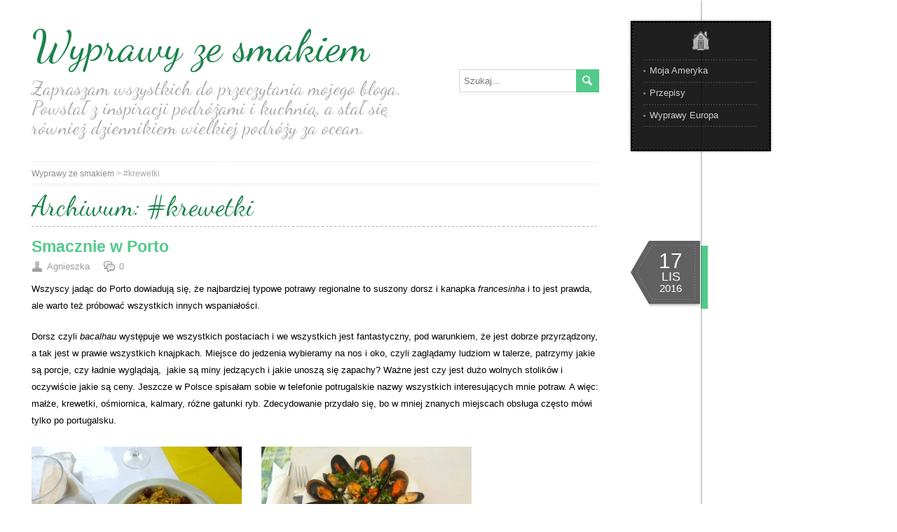

--- FILE ---
content_type: text/html; charset=UTF-8
request_url: https://wyprawyzesmakiem.pl/tag/krewetki/
body_size: 6090
content:
<!DOCTYPE html>
<!--[if IE 7]>
<html class="ie ie7" lang="pl-PL">
<![endif]-->
<!--[if IE 8]>
<html class="ie ie8" lang="pl-PL">
<![endif]-->
<!--[if !(IE 7) | !(IE 8)  ]><!-->
<html lang="pl-PL">
<!--<![endif]-->
<head>
  <meta charset="UTF-8" /> 
  <meta name="viewport" content="width=device-width" />  
  
	<link rel="pingback" href="https://wyprawyzesmakiem.pl/xmlrpc.php">  
<title>#krewetki &#8211; Wyprawy ze smakiem</title>

	  <style type='text/css'>		html body { background: none; }		#wrapper #header #fixed-navigation-wrapper #fixed-navigation { top: 30px; } .admin-bar #page #header #fixed-navigation-wrapper #fixed-navigation { top: 62px; } @media screen and (max-width: 1100px) { #wrapper #header #fixed-navigation-wrapper #fixed-navigation { top: 0 !important; } }</style><link rel='dns-prefetch' href='//fonts.googleapis.com' />
<link rel='dns-prefetch' href='//s.w.org' />
<link rel="alternate" type="application/rss+xml" title="Wyprawy ze smakiem &raquo; Kanał z wpisami" href="https://wyprawyzesmakiem.pl/feed/" />
<link rel="alternate" type="application/rss+xml" title="Wyprawy ze smakiem &raquo; Kanał z komentarzami" href="https://wyprawyzesmakiem.pl/comments/feed/" />
<link rel="alternate" type="application/rss+xml" title="Wyprawy ze smakiem &raquo; Kanał z wpisami otagowanymi jako #krewetki" href="https://wyprawyzesmakiem.pl/tag/krewetki/feed/" />
		<script type="text/javascript">
			window._wpemojiSettings = {"baseUrl":"https:\/\/s.w.org\/images\/core\/emoji\/13.0.1\/72x72\/","ext":".png","svgUrl":"https:\/\/s.w.org\/images\/core\/emoji\/13.0.1\/svg\/","svgExt":".svg","source":{"concatemoji":"https:\/\/wyprawyzesmakiem.pl\/wp-includes\/js\/wp-emoji-release.min.js?ver=5.6"}};
			!function(e,a,t){var r,n,o,i,p=a.createElement("canvas"),s=p.getContext&&p.getContext("2d");function c(e,t){var a=String.fromCharCode;s.clearRect(0,0,p.width,p.height),s.fillText(a.apply(this,e),0,0);var r=p.toDataURL();return s.clearRect(0,0,p.width,p.height),s.fillText(a.apply(this,t),0,0),r===p.toDataURL()}function l(e){if(!s||!s.fillText)return!1;switch(s.textBaseline="top",s.font="600 32px Arial",e){case"flag":return!c([127987,65039,8205,9895,65039],[127987,65039,8203,9895,65039])&&(!c([55356,56826,55356,56819],[55356,56826,8203,55356,56819])&&!c([55356,57332,56128,56423,56128,56418,56128,56421,56128,56430,56128,56423,56128,56447],[55356,57332,8203,56128,56423,8203,56128,56418,8203,56128,56421,8203,56128,56430,8203,56128,56423,8203,56128,56447]));case"emoji":return!c([55357,56424,8205,55356,57212],[55357,56424,8203,55356,57212])}return!1}function d(e){var t=a.createElement("script");t.src=e,t.defer=t.type="text/javascript",a.getElementsByTagName("head")[0].appendChild(t)}for(i=Array("flag","emoji"),t.supports={everything:!0,everythingExceptFlag:!0},o=0;o<i.length;o++)t.supports[i[o]]=l(i[o]),t.supports.everything=t.supports.everything&&t.supports[i[o]],"flag"!==i[o]&&(t.supports.everythingExceptFlag=t.supports.everythingExceptFlag&&t.supports[i[o]]);t.supports.everythingExceptFlag=t.supports.everythingExceptFlag&&!t.supports.flag,t.DOMReady=!1,t.readyCallback=function(){t.DOMReady=!0},t.supports.everything||(n=function(){t.readyCallback()},a.addEventListener?(a.addEventListener("DOMContentLoaded",n,!1),e.addEventListener("load",n,!1)):(e.attachEvent("onload",n),a.attachEvent("onreadystatechange",function(){"complete"===a.readyState&&t.readyCallback()})),(r=t.source||{}).concatemoji?d(r.concatemoji):r.wpemoji&&r.twemoji&&(d(r.twemoji),d(r.wpemoji)))}(window,document,window._wpemojiSettings);
		</script>
		<style type="text/css">
img.wp-smiley,
img.emoji {
	display: inline !important;
	border: none !important;
	box-shadow: none !important;
	height: 1em !important;
	width: 1em !important;
	margin: 0 .07em !important;
	vertical-align: -0.1em !important;
	background: none !important;
	padding: 0 !important;
}
</style>
	<link rel='stylesheet' id='smuzsf-facebook-css'  href='https://wyprawyzesmakiem.pl/wp-content/plugins/add-instagram/public/css/font-awesome.min.css?ver=5.6' type='text/css' media='all' />
<link rel='stylesheet' id='wp-block-library-css'  href='https://wyprawyzesmakiem.pl/wp-includes/css/dist/block-library/style.min.css?ver=5.6' type='text/css' media='all' />
<link rel='stylesheet' id='wp-lightbox-2.min.css-css'  href='https://wyprawyzesmakiem.pl/wp-content/plugins/wp-lightbox-2/styles/lightbox.min.pl_PL.css?ver=1.3.4' type='text/css' media='all' />
<link rel='stylesheet' id='leatherdiary-style-css'  href='https://wyprawyzesmakiem.pl/wp-content/themes/leatherdiary/style.css?ver=5.6' type='text/css' media='all' />
<link rel='stylesheet' id='leatherdiary-google-font-default-css'  href='//fonts.googleapis.com/css?family=Dancing+Script&#038;ver=5.6' type='text/css' media='all' />
<link rel='stylesheet' id='wpgmp-frontend_css-css'  href='https://wyprawyzesmakiem.pl/wp-content/plugins/wp-google-map-plugin/assets/css/frontend.css?ver=5.6' type='text/css' media='all' />
<link rel='stylesheet' id='wp-social-sharing-css'  href='https://wyprawyzesmakiem.pl/wp-content/plugins/wp-social-sharing/static/socialshare.css?ver=1.6' type='text/css' media='all' />
<link rel='stylesheet' id='__EPYT__style-css'  href='https://wyprawyzesmakiem.pl/wp-content/plugins/youtube-embed-plus/styles/ytprefs.min.css?ver=13.4.1.2' type='text/css' media='all' />
<style id='__EPYT__style-inline-css' type='text/css'>

                .epyt-gallery-thumb {
                        width: 33.333%;
                }
                
</style>
<script type='text/javascript' src='https://wyprawyzesmakiem.pl/wp-includes/js/jquery/jquery.min.js?ver=3.5.1' id='jquery-core-js'></script>
<script type='text/javascript' src='https://wyprawyzesmakiem.pl/wp-includes/js/jquery/jquery-migrate.min.js?ver=3.3.2' id='jquery-migrate-js'></script>
<script type='text/javascript' src='https://wyprawyzesmakiem.pl/wp-content/plugins/add-instagram/public/scripts/socialFeed.js?ver=5.6' id='smuzsf-facebook-js'></script>
<!--[if lt IE 9]>
<script type='text/javascript' src='https://wyprawyzesmakiem.pl/wp-content/themes/leatherdiary/js/html5.js?ver=3.6' id='leatherdiary-html5-ie-js'></script>
<![endif]-->
<script type='text/javascript' id='__ytprefs__-js-extra'>
/* <![CDATA[ */
var _EPYT_ = {"ajaxurl":"https:\/\/wyprawyzesmakiem.pl\/wp-admin\/admin-ajax.php","security":"5744ca1c59","gallery_scrolloffset":"20","eppathtoscripts":"https:\/\/wyprawyzesmakiem.pl\/wp-content\/plugins\/youtube-embed-plus\/scripts\/","eppath":"https:\/\/wyprawyzesmakiem.pl\/wp-content\/plugins\/youtube-embed-plus\/","epresponsiveselector":"[\"iframe.__youtube_prefs__\",\"iframe[src*='youtube.com']\",\"iframe[src*='youtube-nocookie.com']\",\"iframe[data-ep-src*='youtube.com']\",\"iframe[data-ep-src*='youtube-nocookie.com']\",\"iframe[data-ep-gallerysrc*='youtube.com']\"]","epdovol":"1","version":"13.4.1.2","evselector":"iframe.__youtube_prefs__[src], iframe[src*=\"youtube.com\/embed\/\"], iframe[src*=\"youtube-nocookie.com\/embed\/\"]","ajax_compat":"","ytapi_load":"light","pause_others":"","stopMobileBuffer":"1","vi_active":"","vi_js_posttypes":[]};
/* ]]> */
</script>
<script type='text/javascript' src='https://wyprawyzesmakiem.pl/wp-content/plugins/youtube-embed-plus/scripts/ytprefs.min.js?ver=13.4.1.2' id='__ytprefs__-js'></script>
<link rel="https://api.w.org/" href="https://wyprawyzesmakiem.pl/wp-json/" /><link rel="alternate" type="application/json" href="https://wyprawyzesmakiem.pl/wp-json/wp/v2/tags/29" /><link rel="EditURI" type="application/rsd+xml" title="RSD" href="https://wyprawyzesmakiem.pl/xmlrpc.php?rsd" />
<link rel="wlwmanifest" type="application/wlwmanifest+xml" href="https://wyprawyzesmakiem.pl/wp-includes/wlwmanifest.xml" /> 
<meta name="generator" content="WordPress 5.6" />
<!--[if IE]>
<style type="text/css" media="screen">
#main-wrapper, #fixed-navigation-wrapper #fixed-navigation, #fixed-navigation .scroll-top {
        behavior: url("https://wyprawyzesmakiem.pl/wp-content/themes/leatherdiary/css/pie/PIE.php");
        zoom: 1;
}
</style>
<![endif]-->
<style type="text/css">.recentcomments a{display:inline !important;padding:0 !important;margin:0 !important;}</style><style type="text/css" id="custom-background-css">
body.custom-background { background-color: #ffffff; }
</style>
	<link rel="icon" href="https://wyprawyzesmakiem.pl/wp-content/uploads/2016/12/cropped-20161124_115523-32x32.jpg" sizes="32x32" />
<link rel="icon" href="https://wyprawyzesmakiem.pl/wp-content/uploads/2016/12/cropped-20161124_115523-192x192.jpg" sizes="192x192" />
<link rel="apple-touch-icon" href="https://wyprawyzesmakiem.pl/wp-content/uploads/2016/12/cropped-20161124_115523-180x180.jpg" />
<meta name="msapplication-TileImage" content="https://wyprawyzesmakiem.pl/wp-content/uploads/2016/12/cropped-20161124_115523-270x270.jpg" />
   
</head>
 
<body data-rsssl=1 class="archive tag tag-krewetki tag-29 custom-background" id="wrapper">
<div id="page">
<div id="main-wrapper">
  <header id="header">
    
    <div class="header-content">
      <p class="site-title"><a href="https://wyprawyzesmakiem.pl/">Wyprawy ze smakiem</a></p>
      <p class="site-description">Zapraszam wszystkich do przeczytania mojego bloga. Powstał z inspiracji podróżami i kuchnią, a stał się również dziennikiem wielkiej podróży za ocean.</p>

 
<form id="searchform" method="get" action="https://wyprawyzesmakiem.pl/">
  <div class="searchform-wrapper"><input type="text" value="" name="s" id="s" placeholder="Szukaj..." />
  <input type="image" src="https://wyprawyzesmakiem.pl/wp-content/themes/leatherdiary/images/empty.gif" class="send" name="searchsubmit" alt="send" /></div>
</form>    </div> <!-- end of header-content -->
    

 
   
    <div id="fixed-navigation-wrapper">
    <nav id="fixed-navigation">
      <div class="fixed-navigation-background"></div>
      <a class="fix-nav-home" href="https://wyprawyzesmakiem.pl/"></a>
      <div class="fix-nav-wrapper">
<div id="fix-nav" class="menu"><ul>
<li class="page_item page-item-8"><a href="https://wyprawyzesmakiem.pl/moja-ameryka/">Moja Ameryka</a></li>
<li class="page_item page-item-10"><a href="https://wyprawyzesmakiem.pl/przepisy/">Przepisy</a></li>
<li class="page_item page-item-2"><a href="https://wyprawyzesmakiem.pl/wyprawy-europa/">Wyprawy Europa</a></li>
</ul></div>
      </div>

      <div class="scroll-top"></div>
    </nav>
    </div>
  </header>  
  <div id="main-content">
    <div class="breadcrumb-navigation-wrapper">		<p class="breadcrumb-navigation"><!-- Breadcrumb NavXT 6.6.0 -->
<span property="itemListElement" typeof="ListItem"><a property="item" typeof="WebPage" title="Przejdź do Wyprawy ze smakiem." href="https://wyprawyzesmakiem.pl" class="home" ><span property="name">Wyprawy ze smakiem</span></a><meta property="position" content="1"></span> &gt; <span property="itemListElement" typeof="ListItem"><span property="name" class="archive taxonomy post_tag current-item">#krewetki</span><meta property="url" content="https://wyprawyzesmakiem.pl/tag/krewetki/"><meta property="position" content="2"></span></p></div>
    <div id="content"> 
     
      <h1 class="entry-headline">Archiwum: <span>#krewetki</span></h1>
      
      <article class="post-entry post-71 post type-post status-publish format-standard hentry category-wyprawy-europa tag-krewetki tag-pornfood tag-smaczneporto tag-wyprawy-ze-smakiem tag-porto tag-portugalia tag-wakacje tag-wyprawy">
        <h2 class="post-entry-headline"><a href="https://wyprawyzesmakiem.pl/wyprawy-europa/smacznie-w-porto/">Smacznie w Porto</a></h2>
        <p class="post-info"><span class="post-info-author"><a href="https://wyprawyzesmakiem.pl/author/akrais/" title="Wpisy, których autorem jest Agnieszka" rel="author">Agnieszka</a></span><span class="post-info-comments"><a href="https://wyprawyzesmakiem.pl/wyprawy-europa/smacznie-w-porto/#respond">0</a></span></p>
        <div class="post-content">
          <div class="post-entry-content"><p>Wszyscy jadąc do Porto dowiadują się, że najbardziej typowe potrawy regionalne to suszony dorsz i kanapka <em>francesinha</em> i to jest prawda, ale warto też próbować wszystkich innych wspaniałości.</p>
<p>Dorsz czyli <em>bacalhau</em> występuje we wszystkich postaciach i we wszystkich jest fantastyczny, pod warunkiem, że jest dobrze przyrządzony, a tak jest w prawie wszystkich knajpkach. Miejsce do jedzenia wybieramy na nos i oko, czyli zaglądamy ludziom w talerze, patrzymy jakie są porcje, czy ładnie wyglądają,  jakie są miny jedzących i jakie unoszą się zapachy? Ważne jest czy jest dużo wolnych stolików i oczywiście jakie są ceny. Jeszcze w Polsce spisałam sobie w telefonie potrugalskie nazwy wszystkich interesujących mnie potraw. A więc: małże, krewetki, ośmiornica, kalmary, różne gatunki ryb. Zdecydowanie przydało się, bo w mniej znanych miejscach obsługa często mówi tylko po portugalsku.</p>
<p><a href="https://wyprawyzesmakiem.pl/wp-content/uploads/2016/11/bacalau-a-bras.jpg" rel="lightbox[71]"><img loading="lazy" class="alignnone size-medium wp-image-72" src="https://wyprawyzesmakiem.pl/wp-content/uploads/2016/11/bacalau-a-bras-300x169.jpg" alt="bacalau-a-bras" width="300" height="169" srcset="https://wyprawyzesmakiem.pl/wp-content/uploads/2016/11/bacalau-a-bras-300x169.jpg 300w, https://wyprawyzesmakiem.pl/wp-content/uploads/2016/11/bacalau-a-bras-768x432.jpg 768w, https://wyprawyzesmakiem.pl/wp-content/uploads/2016/11/bacalau-a-bras-1024x576.jpg 1024w, https://wyprawyzesmakiem.pl/wp-content/uploads/2016/11/bacalau-a-bras-810x456.jpg 810w" sizes="(max-width: 300px) 100vw, 300px" /></a>  <a href="https://wyprawyzesmakiem.pl/wp-content/uploads/2016/11/małże.png" rel="lightbox[71]"><img loading="lazy" class="alignnone size-medium wp-image-75" src="https://wyprawyzesmakiem.pl/wp-content/uploads/2016/11/małże-300x169.png" alt="malze" width="300" height="169" srcset="https://wyprawyzesmakiem.pl/wp-content/uploads/2016/11/małże-300x169.png 300w, https://wyprawyzesmakiem.pl/wp-content/uploads/2016/11/małże-768x432.png 768w, https://wyprawyzesmakiem.pl/wp-content/uploads/2016/11/małże-1024x576.png 1024w, https://wyprawyzesmakiem.pl/wp-content/uploads/2016/11/małże-810x456.png 810w, https://wyprawyzesmakiem.pl/wp-content/uploads/2016/11/małże.png 2048w" sizes="(max-width: 300px) 100vw, 300px" /></a> <a href="https://wyprawyzesmakiem.pl/wp-content/uploads/2016/11/Porto-233.jpg" rel="lightbox[71]"><img loading="lazy" class="alignnone size-medium wp-image-76" src="https://wyprawyzesmakiem.pl/wp-content/uploads/2016/11/Porto-233-300x225.jpg" alt="porto-233" width="300" height="225" srcset="https://wyprawyzesmakiem.pl/wp-content/uploads/2016/11/Porto-233-300x225.jpg 300w, https://wyprawyzesmakiem.pl/wp-content/uploads/2016/11/Porto-233-768x576.jpg 768w, https://wyprawyzesmakiem.pl/wp-content/uploads/2016/11/Porto-233-1024x768.jpg 1024w, https://wyprawyzesmakiem.pl/wp-content/uploads/2016/11/Porto-233-810x608.jpg 810w" sizes="(max-width: 300px) 100vw, 300px" /></a> <a href="https://wyprawyzesmakiem.pl/wp-content/uploads/2016/11/Porto-390.jpg" rel="lightbox[71]"><img loading="lazy" class="alignnone size-medium wp-image-77" src="https://wyprawyzesmakiem.pl/wp-content/uploads/2016/11/Porto-390-300x225.jpg" alt="porto-390" width="300" height="225" srcset="https://wyprawyzesmakiem.pl/wp-content/uploads/2016/11/Porto-390-300x225.jpg 300w, https://wyprawyzesmakiem.pl/wp-content/uploads/2016/11/Porto-390-768x576.jpg 768w, https://wyprawyzesmakiem.pl/wp-content/uploads/2016/11/Porto-390-1024x768.jpg 1024w, https://wyprawyzesmakiem.pl/wp-content/uploads/2016/11/Porto-390-810x608.jpg 810w" sizes="(max-width: 300px) 100vw, 300px" /></a></p>
<p><em>Bacalhau a bras</em> to było nasze odkrycie jeszcze na wyjeździe w Lisbonie, za każdym razem jest trochę inny, odkrywa smaki, których nie znamy. Kolejna odsłona, tym razem związana z Porto nierozerwalnie to <em>bacalhau a douro</em> z dodatkiem krewetek i kawałkiem smażonego dorsza. Jest to danie, którym może najeść się każdy głodomór.</p>
<p>W małej knajpce na Vila Nova de Gaia odkrywamy proste danie z krewetek, które powala nas na kolana i wracamy tam przez dwa wieczory, jedząc krewetki nawet na deser. Nasze serce podbiła tam również bardzo przyjemna i szczera obsługa. Kelner mówi nam po cichu, po próbie zamówienia kalmarów, że kalmary nie, bo mrożone, ale krewetki super świeże.</p>
<p><a href="https://wyprawyzesmakiem.pl/wp-content/uploads/2016/11/Porto-751.jpg" rel="lightbox[71]"><img loading="lazy" class="alignnone size-medium wp-image-78" src="https://wyprawyzesmakiem.pl/wp-content/uploads/2016/11/Porto-751-300x169.jpg" alt="porto-751" width="300" height="169" srcset="https://wyprawyzesmakiem.pl/wp-content/uploads/2016/11/Porto-751-300x169.jpg 300w, https://wyprawyzesmakiem.pl/wp-content/uploads/2016/11/Porto-751-768x432.jpg 768w, https://wyprawyzesmakiem.pl/wp-content/uploads/2016/11/Porto-751-1024x576.jpg 1024w, https://wyprawyzesmakiem.pl/wp-content/uploads/2016/11/Porto-751-810x456.jpg 810w, https://wyprawyzesmakiem.pl/wp-content/uploads/2016/11/Porto-751.jpg 2048w" sizes="(max-width: 300px) 100vw, 300px" /></a> <a href="https://wyprawyzesmakiem.pl/wp-content/uploads/2016/11/dorada-e1479422527873.jpg" rel="lightbox[71]"><img loading="lazy" class="alignnone wp-image-73 size-medium" src="https://wyprawyzesmakiem.pl/wp-content/uploads/2016/11/dorada-e1479422527873-300x169.jpg" width="300" height="169" srcset="https://wyprawyzesmakiem.pl/wp-content/uploads/2016/11/dorada-e1479422527873-300x169.jpg 300w, https://wyprawyzesmakiem.pl/wp-content/uploads/2016/11/dorada-e1479422527873-768x432.jpg 768w, https://wyprawyzesmakiem.pl/wp-content/uploads/2016/11/dorada-e1479422527873-1024x576.jpg 1024w, https://wyprawyzesmakiem.pl/wp-content/uploads/2016/11/dorada-e1479422527873-810x456.jpg 810w" sizes="(max-width: 300px) 100vw, 300px" /></a></p>
<p>Najlepszą doradę znalazłyśmy na Rynku Bolhao. Przyniesiona świeżutka ,ze stoiska obok, prosta, grillowana z solą morską. Na deser, kilka kroków dalej kupiłyśmy: figi, marakuje, papaję. Żyć nie umierać. Potem w maleńkiej knajpce pyszne <em>cafe pingalo</em> i <em>pastel de nata</em>. Hmmm….</p>
</div>
        </div>
        <div class="post-meta"> 
            <p class="post-info post-category"><span class="post-info-category"><a href="https://wyprawyzesmakiem.pl/category/wyprawy-europa/" rel="category tag">Wyprawy Europa</a></span></p>
            <p class="post-info post-tags"><span class="post-info-tags"><a href="https://wyprawyzesmakiem.pl/tag/krewetki/" rel="tag">#krewetki</a>, <a href="https://wyprawyzesmakiem.pl/tag/pornfood/" rel="tag">#pornfood</a>, <a href="https://wyprawyzesmakiem.pl/tag/smaczneporto/" rel="tag">#smaczneporto</a>, <a href="https://wyprawyzesmakiem.pl/tag/wyprawy-ze-smakiem/" rel="tag">#wyprawy ze smakiem</a>, <a href="https://wyprawyzesmakiem.pl/tag/porto/" rel="tag">Porto</a>, <a href="https://wyprawyzesmakiem.pl/tag/portugalia/" rel="tag">Portugalia</a>, <a href="https://wyprawyzesmakiem.pl/tag/wakacje/" rel="tag">wakacje</a>, <a href="https://wyprawyzesmakiem.pl/tag/wyprawy/" rel="tag">wyprawy</a></span></p>
        </div>
        <div class="date-arrow">
          <p class="date-day"><a href="https://wyprawyzesmakiem.pl/wyprawy-europa/smacznie-w-porto/">17</a></p>
          <p class="date-month"><a href="https://wyprawyzesmakiem.pl/wyprawy-europa/smacznie-w-porto/">Lis</a></p>
          <p class="date-year"><a href="https://wyprawyzesmakiem.pl/wyprawy-europa/smacznie-w-porto/">2016</a></p>
          <div class="bookmark"></div>
          <div class="shadow"></div>
        </div>
      </article> 
    </div> <!-- end of content -->
  </div> <!-- end of main-content -->
<footer id="footer">
     
</footer>
</div>
</div> <!-- end of page -->
<script type='text/javascript' id='wp-jquery-lightbox-js-extra'>
/* <![CDATA[ */
var JQLBSettings = {"fitToScreen":"1","resizeSpeed":"400","displayDownloadLink":"0","navbarOnTop":"0","loopImages":"","resizeCenter":"","marginSize":"0","linkTarget":"","help":"","prevLinkTitle":"previous image","nextLinkTitle":"next image","prevLinkText":"\u00ab Previous","nextLinkText":"Next \u00bb","closeTitle":"close image gallery","image":"Image ","of":" of ","download":"Download","jqlb_overlay_opacity":"80","jqlb_overlay_color":"#000000","jqlb_overlay_close":"1","jqlb_border_width":"10","jqlb_border_color":"#ffffff","jqlb_border_radius":"0","jqlb_image_info_background_transparency":"100","jqlb_image_info_bg_color":"#ffffff","jqlb_image_info_text_color":"#000000","jqlb_image_info_text_fontsize":"10","jqlb_show_text_for_image":"1","jqlb_next_image_title":"next image","jqlb_previous_image_title":"previous image","jqlb_next_button_image":"https:\/\/wyprawyzesmakiem.pl\/wp-content\/plugins\/wp-lightbox-2\/styles\/images\/pl_PL\/next.gif","jqlb_previous_button_image":"https:\/\/wyprawyzesmakiem.pl\/wp-content\/plugins\/wp-lightbox-2\/styles\/images\/pl_PL\/prev.gif","jqlb_maximum_width":"","jqlb_maximum_height":"","jqlb_show_close_button":"1","jqlb_close_image_title":"close image gallery","jqlb_close_image_max_heght":"22","jqlb_image_for_close_lightbox":"https:\/\/wyprawyzesmakiem.pl\/wp-content\/plugins\/wp-lightbox-2\/styles\/images\/pl_PL\/closelabel.gif","jqlb_keyboard_navigation":"1","jqlb_popup_size_fix":"0"};
/* ]]> */
</script>
<script type='text/javascript' src='https://wyprawyzesmakiem.pl/wp-content/plugins/wp-lightbox-2/js/dist/wp-lightbox-2.min.js?ver=1.3.4.1' id='wp-jquery-lightbox-js'></script>
<script type='text/javascript' src='https://wyprawyzesmakiem.pl/wp-content/themes/leatherdiary/js/placeholders.min.js?ver=3.0.2' id='leatherdiary-placeholders-js'></script>
<script type='text/javascript' src='https://wyprawyzesmakiem.pl/wp-content/themes/leatherdiary/js/scroll-to-top.js?ver=1.0' id='leatherdiary-scroll-to-top-js'></script>
<script type='text/javascript' src='https://wyprawyzesmakiem.pl/wp-content/themes/leatherdiary/js/scrolltop.js?ver=1.0' id='leatherdiary-scrolltop-js'></script>
<script type='text/javascript' src='https://wyprawyzesmakiem.pl/wp-content/themes/leatherdiary/js/selectnav.js?ver=0.1' id='leatherdiary-selectnav-js'></script>
<script type='text/javascript' src='https://wyprawyzesmakiem.pl/wp-content/themes/leatherdiary/js/responzive.js?ver=1.0' id='leatherdiary-responzive-js'></script>
<script type='text/javascript' src='https://maps.google.com/maps/api/js?key=AIzaSyBelHRmzT1mCg-AVoQf9v4ZOY_4HyYbv84&#038;libraries=geometry%2Cplaces%2Cweather%2Cpanoramio%2Cdrawing&#038;language=pl&#038;ver=5.6' id='wpgmp-google-api-js'></script>
<script type='text/javascript' id='wpgmp-google-map-main-js-extra'>
/* <![CDATA[ */
var wpgmp_local = {"all_location":"All","show_locations":"Show Locations","sort_by":"Sort by","wpgmp_not_working":"Not working...","place_icon_url":"https:\/\/wyprawyzesmakiem.pl\/wp-content\/plugins\/wp-google-map-plugin\/assets\/images\/icons\/"};
/* ]]> */
</script>
<script type='text/javascript' src='https://wyprawyzesmakiem.pl/wp-content/plugins/wp-google-map-plugin/assets/js/maps.js?ver=2.3.4' id='wpgmp-google-map-main-js'></script>
<script type='text/javascript' src='https://wyprawyzesmakiem.pl/wp-content/plugins/wp-social-sharing/static/socialshare.js?ver=1.6' id='wp-social-sharing-js'></script>
<script type='text/javascript' src='https://wyprawyzesmakiem.pl/wp-content/plugins/youtube-embed-plus/scripts/fitvids.min.js?ver=13.4.1.2' id='__ytprefsfitvids__-js'></script>
<script type='text/javascript' src='https://wyprawyzesmakiem.pl/wp-includes/js/wp-embed.min.js?ver=5.6' id='wp-embed-js'></script>
      
</body>
</html>

--- FILE ---
content_type: text/css
request_url: https://wyprawyzesmakiem.pl/wp-content/themes/leatherdiary/style.css?ver=5.6
body_size: 6990
content:
/*
Theme Name: LeatherDiary
Theme URI: http://leatherdiary.tomastoman.cz/
Author: Tomas Toman
Author URI: http://www.tomastoman.cz/
Description: LeatherDiary is an easily customizable WordPress multipurpose theme. It is a fully responsive theme that allows for easy viewing on any device. LeatherDiary theme offers 7 pre-defined color schemes, 220 Google fonts, Theme Options Panel for easy adaptation to your needs, custom homepage widget for displaying the latest posts from the selected category, 2 menu areas, social networking icons, custom landing page template, theme documentation and much more. Supports popular plugins WooCommerce and Breadcrumb NavXT. Available in Czech, Danish, Dutch, English, French, German, Greek, Italian, Polish, Russian, Slovak and Spanish.
Version: 1.3.6
License: GNU General Public License v2 or later
License URI: http://www.gnu.org/licenses/gpl-2.0.html
Tags: light, black, brown, blue, white, gray, green, pink, orange, silver, tan, one-column, two-columns, right-sidebar, responsive-layout, custom-background, custom-header, custom-colors, custom-menu, featured-images, full-width-template, sticky-post, theme-options, translation-ready, editor-style, rtl-language-support
Text Domain: leatherdiary
*/

html, body, div, span, applet, object, iframe, h1, h2, h3, h4, h5, h6, p, blockquote, pre, a, abbr, acronym, address, big, cite, code, del, dfn, em, img, ins, kbd, q, s, samp, small, strike, strong, sub, sup, tt, var, b, u, i, center, dl, dt, dd, ol, ul, li, fieldset, form, label, legend, table, caption, tbody, tfoot, thead, tr, th, td, article, aside, canvas, details, embed, figure, figcaption, footer, header, hgroup, menu, nav, output, ruby, section, summary, time, mark, audio, video {
	border: none;
  margin: 0;
	padding: 0;
	vertical-align: baseline;
}
h1, h2, h3, h4, h5, h6 {
  -ms-word-wrap: break-word;
  word-wrap:     break-word;
  line-height: 120%;
  margin: 30px 0 7px;                   
}
h1 {
  font-size: 28px;  
}
h2 {
  color: #222222;
  font-size: 24px;  
}
h3 {
  color: #333333;
  font-size: 20px;  
}
h4 {
  color: #444444;
  font-size: 16px;  
}
h5 {
  color: #555555;
  font-size: 14px;  
}
h6 {
  color: #666666;
  font-size: 13px;  
}
p, ul, ol, li, dl, address {
  -ms-word-wrap: break-word;
  word-wrap: break-word;
  font-size: 13px;
  text-align: left;
}
ul {
  list-style-type: square;
  margin-left: 16px;   
}
ol {
	list-style-type: decimal;
  margin-left: 20px;
}
ol ol {
	list-style: upper-alpha;
}
ol ol ol {
	list-style: lower-roman;
}
ol ol ol ol {
	list-style: lower-alpha;
}
dl {
  margin-bottom: 20px;   
}
dt {
	font-weight: bold;
}
dd {
	margin-bottom: 5px;
}
strong {
	font-weight: bold;
}
cite, em, i {
	font-style: italic;
}
blockquote cite {
  font-style: normal;
	text-transform: uppercase;
}
a {
  color: #1b834b;
  text-decoration: underline;           
}
a:hover {
  text-decoration: none;           
}
a img {
  border: none;      
}
img {
  height: auto; 
  max-width: 100%;   
}
table {
  font-size: 13px;
  width: 100%;      
}
table, td, th {
  border: 1px dashed #d4d4d4;
  border-collapse: collapse;
  text-align: left;
}
td, th {
  padding: 5px 8px;       
}
th {
  background: #555555;
  color: white;
  font-weight: bold;   
}
blockquote, q { 
  border-left: 1px dashed #d4d4d4;
  color: #333333;
  font-style: italic;
  margin: 0 0 20px;
  padding-left: 20px;
}
address {
  font-style: italic;        
}
pre {
  margin-bottom: 20px;
  overflow: auto;    
}
sup {
  vertical-align: super;    
}
sub {
  vertical-align: sub;    
}
iframe,
embed {
  clear: both;
  width: 100%;   
}
hr {
  background: #d4d4d4;
  border: none;
  height: 1px; 
  margin: 15px 0;  
}


/* WordPress Core
-------------------------------------------------------------- */

.alignnone {
  margin: 5px 20px 20px 0;
}
.aligncenter,
div.aligncenter {
  clear: both;
  display: block;
  margin: 5px auto 5px auto;
}
.alignright {
  float:right;
  margin: 5px 0 20px 20px;
}
.alignleft {
  float: left;
  margin: 5px 20px 20px 0;
}
.aligncenter {
  display: block;
  margin: 5px auto 5px auto;
}
a img.alignright {
  float: right;
  margin: 5px 0 20px 20px;
}
a img.alignnone {
  margin: 5px 20px 20px 0;
}
a img.alignleft {
  float: left;
  margin: 5px 20px 20px 0;
}
a img.aligncenter {
  display: block;
  margin-left: auto;
  margin-right: auto
}
.wp-caption,
.gallery-caption {
  border: 1px dashed #f0f0f0;
  max-width: 96%;
  padding: 5px 3px 10px;
  text-align: center;
}
.wp-caption.alignnone {
  margin: 5px 20px 20px 0;
}
.wp-caption.alignleft {
  margin: 5px 20px 20px 0;
}
.wp-caption.alignright {
  margin: 5px 0 20px 20px;
}
.wp-caption img {
  border: 0 none;
  height: auto;
  margin: 0;
  max-width: 98.5%;
  padding: 0;
  width: auto;
}
#wrapper .wp-caption p.wp-caption-text {
  font-size: 11px;
  line-height: 17px;
  margin: 0;
  padding: 0 4px 5px;
}


/* basic structure
-------------------------------------------------------------- */

body {
  background: left top repeat url(images/pattern-1.png);
  background-attachment: fixed;
  color: black;
  font-family: Arial, Helvetica, sans-serif;  
  line-height: 150%; 
}
#page {
  height: auto;
  margin: 0;
  max-width: 1000px; 
  position: relative;
  width: 100%;        
}
#main-wrapper {
  background: white;
  -webkit-box-shadow: 0 0 3px #555555;
  -moz-box-shadow:    0 0 3px #555555;
  box-shadow:         0 0 3px #555555;
  float: left;
  height: auto;
  position: relative;
  width: 100%;        
}
#main-content {  
  float: left;
  height: auto;
  max-width: 810px;
  padding: 0 145px 0 45px;
  position: relative;
  width: 100%;
}
#header {  
  float: left;
  height: auto; 
  position: relative;
  width: 100%;
}
#footer {
  background: #52ca8a left top repeat-x url(images/footer-notices.png);
  border-top: 2px solid #e3e3e3;
  clear: both;
  float: left;
  height: auto;
  margin-top: 15px;  
  position: relative;
  width: 100%;    
}
#content {
  float: left;
  width: 100%;         
}
.single-post #content,
.page #content {
  margin-right: 35px;
  width: 545px;        
}
.page-template-template-full-width-php #page #content,
.page-template-template-landing-page-php #page #content,
.page-template-template-full-width-without-title-php #page #content {
  width: 100% !important;                                                      
}
.page-template-template-landing-page-php #main-content,
.page-template-template-landing-page-php .header-content {
  padding-right: 45px !important;
}
.page-template-template-landing-page-php #page {
  max-width: 900px !important;
}
#sidebar {
  float: right;
  margin-top: 25px;
  width: 230px;        
}


/* header
-------------------------------------------------------------- */

.header-content {    
  clear: both; 
  padding: 35px 145px 35px 45px;
  position: relative;              
}
.site-title,
.site-description { 
  font-family: "Dancing Script", Arial, sans-serif;
  font-size: 62px;  
  line-height: 100%;
  max-width: 590px;
  position: relative;
  z-index: 50;        
}
.site-description { 
  color: #aaaaaa;
  font-size: 28px;
  margin-top: 15px;   
}
.site-title a {
  color: #1b834b;
  text-decoration: none;
  z-index: 100;            
}
.header-logo {
  display: block;
  height: auto;
  margin: 0;
  max-width: 590px;
  position: relative;
  width: auto;             
}
.header-icons {
  height: 20px;
  position: absolute;
  right: 45px;
  top: 9px;
  width: auto;              
}
#top-navigation .header-icons a,
#top-navigation .header-icons a img {
  display: block; 
  height: 20px;               
}
.social-icon {
  float: left;
  margin-left: 5px;
  width: 20px;             
}
#top-navigation .header-icons a img {
  opacity: 0.6;
  filter: alpha(opacity=60);            
}
#top-navigation .header-icons a img:hover {
  opacity: 1;
  filter: alpha(opacity=100);
  -webkit-transition: opacity 1s;
  transition: opacity 1s;             
}
#header .cycloneslider,
#header .header-image {
  margin: 0 0 25px 45px;
  max-width: 810px;                     
}

/* menus */
/* 
This copyright notice must be untouched at all times.
The original version of this stylesheet and the associated (x)html
is available at http://www.cssplay.co.uk/menus/final_drop3.html
Copyright (c) 2005-2007 Stu Nicholls. All rights reserved.
This stylesheet and the associated (x)html may be modified in any 
way to fit your requirements. */

#header #fixed-navigation-wrapper {
  position: absolute;
  right: 100px;                     
}
#fixed-navigation-wrapper #fixed-navigation {
  border: 3px solid black;
  -webkit-box-shadow: 0 0 3px #777777;
  -moz-box-shadow:    0 0 3px #777777;
  box-shadow:         0 0 3px #777777;
  padding-bottom: 32px; 
  position: fixed;
  top: 70px;  
  width: 194px; 
  z-index: 100;                 
}
.admin-bar #fixed-navigation-wrapper #fixed-navigation {
   top: 102px;           
}
#fixed-navigation .fixed-navigation-background {
  background: black;
  height: 100%;
  opacity: 0.88;
  filter: alpha(opacity=88);
  outline: 1px dashed #333333;
  position: absolute;
  width: 100%;                             
}
.fix-nav-home {
  background: left top no-repeat url(images/home.png);
  display: block;
  height: 32px;
  margin: 10px auto;
  opacity: 0.8;
  filter: alpha(opacity=80);
  position: relative;
  width: 32px;              
}
.fix-nav-home:hover {
  opacity: 1;
  filter: alpha(opacity=100);
  -webkit-transition: opacity 1s;
  transition: opacity 1s;               
}
.fix-nav-wrapper {
  background: left bottom repeat-x url(images/fix-nav-ul-bottom.png);
  margin-left: 15px;
  position: relative;
  width: 162px;              
}
#fixed-navigation ul {
  background: left top repeat url(images/fix-nav-ul.png); 
  margin: 0;
  position: relative;
  width: 162px;
  z-index: 200;                      
}
#fixed-navigation ul ul {
  background: none;                      
}
#fixed-navigation ul li {
  background: left top no-repeat url(images/square.png);
  height: auto;
  line-height: 32px;
  list-style-type: none;
  min-height: 32px;
  padding-left: 9px;                       
} 
#fixed-navigation ul li a {
  color: #cccccc;
  text-decoration: none;                       
}
#fixed-navigation ul li a:hover {
  color: white;
  text-decoration: underline;
  -webkit-transition: color 1s;
  transition: color 1s;                       
}
#wrapper #header #fixed-navigation .current-menu-item,
#wrapper #header #fixed-navigation .current-menu-ancestor,
#wrapper #header #fixed-navigation .current_page_item,
#wrapper #header #fixed-navigation .current-page-ancestor {
  background: left top no-repeat url(images/arrow.png); 
}
#wrapper #header #fixed-navigation .current-menu-item > a,
#wrapper #header #fixed-navigation .current-menu-ancestor > a,
#wrapper #header #fixed-navigation .current_page_item > a,
#wrapper #header #fixed-navigation .current-page-ancestor > a {
  color: white;
}
#fixed-navigation .scroll-top {
  background: #52ca8a left top no-repeat url(images/scroll-top.png);
  -webkit-box-shadow: 0 0 3px #777777;
  -moz-box-shadow:    0 0 3px #777777;
  box-shadow:         0 0 3px #777777;
  cursor: pointer;
  display: block;
  height: 45px;  
  position: absolute;
  bottom: -48px;
  left: 77px;
  width: 40px;                               
}
#fixed-navigation .scroll-top:hover {
  background-color: #1b834b; 
  -webkit-transition: background-color 1s;
  transition: background-color 1s;                                   
}
#top-navigation {
  background: #1b834b left bottom repeat-x url(images/top-menu.png);
  border-bottom: 2px solid #e3e3e3;
  float: left;
  max-width: 810px;
  min-height: 40px;
  padding: 0 145px 0 45px;
  position: relative;
  width: 100%;                 
}
/* remove all the bullets, borders and padding from the default list styling */
#top-navigation ul {
  float: left;
  list-style-type: none;
  margin: 0;
  max-width: 780px;
  position: relative;
}
/* style the sub-level lists */
#top-navigation ul ul {
  border: none;
  background: #616161;
  margin: 0;
  width: 250px;
  z-index: 110;
}
/* float the top list items to make it horizontal and a relative positon so that you can control the dropdown menu positon */
#top-navigation ul li {
  float: left;
  font-family: "Arial Narrow", Arial, sans-serif;
  height: 37px;
  line-height: 37px; 
  margin-right: 30px;
  position: relative;
}
#top-navigation ul .last-menu-item {
  margin-right: 0;                                   
}
/* style the sub level list items */
#top-navigation ul ul li {
  border-bottom: 1px dashed #777777;
  display: block;
  height: auto;
  line-height: 30px;
  margin: 0;
  min-height: 30px;
  position: relative;
  width: 250px;
}
#wrapper #header #top-navigation ul ul .last-menu-item {
  border-bottom: none;                          
}
/* style the links for the top level */
#top-navigation a,
#top-navigation a:visited {
  color: white;
  display: block;
  float: left;
  font-size: 14px;
  height: 37px;
  line-height: 37px;
  text-align: center;
  text-decoration: none;
}
/* style the sub level links */
#wrapper #header #top-navigation ul ul a,
#wrapper #header #top-navigation ul ul a:visited { 
  color: white;
  display: block;
  font-size: 13px;
  font-weight: normal;
  height: auto;
  line-height: 30px;
  margin: 0;
  min-height: 30px;
  padding: 0 0 0 14px;
  text-align: left;
  width: 236px;
}
/* style the level hovers */
/* first */
#top-navigation a:hover,
#top-navigation :hover > a {
  color: #dddddd;
  -webkit-transition: color 1s;
  transition: color 1s;
}
/* second */
#wrapper #header #top-navigation ul ul a:hover,
#wrapper #header #top-navigation ul ul :hover > a {
  background-color: #444444;
  -webkit-transition: background-color 1s;
  transition: background-color 1s;
}
/* hide the sub levels and give them a positon absolute so that they take up no room */
#top-navigation ul ul {
  border-top: 1px solid black;
  height: 0;
  position: absolute;
  left: 0;
  top: 37px;
  visibility: hidden;
  width: 250px; 
}
/* position the third level flyout menu */
#top-navigation ul ul ul {
  left: 250px;
  top: -1px;
  width: 250px;
}
/* make the second level visible when hover on first level list OR link */
#top-navigation ul li:hover ul,
#top-navigation ul a:hover ul {
  height: auto;
  padding-bottom: 0;
  visibility: visible;
}
/* keep the third level hidden when you hover on first level list OR link */
#top-navigation ul :hover ul ul {
  visibility: hidden;
}
/* keep the fourth level hidden when you hover on second level list OR link */
#top-navigation ul :hover ul :hover ul ul {
  visibility: hidden;
}
/* make the third level visible when you hover over second level list OR link */
#top-navigation ul :hover ul :hover ul {
  visibility: visible;
}
/* make the fourth level visible when you hover over third level list OR link */
#top-navigation ul :hover ul :hover ul :hover ul {
  visibility: visible;
}
/* indication of active items */
#wrapper #header #top-navigation .current-menu-item > a,
#wrapper #header #top-navigation .current-menu-ancestor > a,
#wrapper #header #top-navigation .current_page_item > a,
#wrapper #header #top-navigation .current-page-ancestor > a {
  color: #dddddd;
}
.selectnav {
  display: none;
} 


/* main content
-------------------------------------------------------------- */

.main-headline {
  background: left bottom repeat-x url(images/dashed.png);
  color: #1b834b;
  font-family: "Dancing Script", Arial, sans-serif;
  font-size: 40px;
  font-weight: normal;
  line-height: 100%;
  margin: 0;
  padding: 9px 0 10px;
  position: relative;               
} 
.entry-content {
  margin-top: 18px;               
}
#content p,
#content ul,
#content ol,
#content table,
#content address {
  margin-bottom: 20px;           
}
#content ul ul,
#content ol ol,
#content ol ul,
#content ul ol {
  margin-bottom: 0;           
}  
.home-latest-posts,
.home-thumbnail-posts,
.home-column-posts,
.home-list-posts,
.home-slider-posts {
  float: left;
  margin-bottom: 20px;
  width: 100%;                  
}
.home-thumbnail-posts,
.home-slider-posts {
  margin-bottom: 46px;                      
}
.home-list-posts {
  margin-bottom: 41px;                      
}
#sidebar .home-latest-posts,
#sidebar .home-column-posts,
#sidebar .home-list-posts,
#sidebar .home-thumbnail-posts,
#sidebar .home-slider-posts,
#footer .home-latest-posts,
#footer .home-column-posts,
#footer .home-list-posts,
#footer .home-thumbnail-posts,
#footer .home-slider-posts {
  display: none;                  
}
#main-content .breadcrumb-navigation-wrapper {
  background: left bottom repeat-x url(images/double-dotted.png);
  float: left;
  min-height: 3px;
  width: 100%;                                             
}
.archive #main-content .breadcrumb-navigation-wrapper,
.search #main-content .breadcrumb-navigation-wrapper {
  background: none;                                                      
}
#main-content .breadcrumb-navigation {
  background: left top repeat-x url(images/dotted.png);
  color: #aaaaaa;
  font-size: 12px; 
  line-height: 16px;
  padding: 9px 0 9px;
  width: 100%;                     
}
.archive #main-content .breadcrumb-navigation,
.search #main-content .breadcrumb-navigation {
  padding: 9px 0 6px;                    
}
.breadcrumb-navigation a {
  color: #8c8c8c !important;
  text-decoration: none;                      
}
.breadcrumb-navigation a:hover {
  color: #333333 !important;
  -webkit-transition: color 1s;
  transition: color 1s;                      
}
#content .post-info {
  color: #999999;
  font-size: 13px;
  margin: 4px 0 0;
  min-height: 16px;         
}
.page #content .post-info,
.single-post #content .post-info {
  margin-top: 8px;                                 
}
.post-info a {
  color: #999999 !important;
  text-decoration: none;             
}
.post-info a:hover {
  color: #333333 !important;
  -webkit-transition: color 1s;
  transition: color 1s;             
}
.post-info span { 
  display: inline-block;
  height: 16px;
  line-height: 16px;
  padding: 0 20px 0 22px;               
}
.post-info .post-info-date {
  background: left top no-repeat url(images/icon-date.png); 
  padding-left: 21px;             
}
.post-info .post-info-author {
  background: left top no-repeat url(images/icon-author.png);                
}
.post-info .post-info-category {
  background: left top no-repeat url(images/icon-category.png);                
}
.post-info .post-info-tags {
  background: left top no-repeat url(images/icon-tag.png);                
}
.post-info .post-info-comments {
  background: left top no-repeat url(images/icon-comments.png); 
  padding-right: 0;               
}
.post-entry .more-link {
  font-weight: bold;                     
}
.single-post #main-content .attachment-post-thumbnail,
.page #main-content .attachment-post-thumbnail { 
  float: none;
  margin: 0 0 25px;
  max-width: 100%;
}
.author-info,
.archive-meta {
  background: left top repeat-x url(images/dashed.png);
  padding: 20px 0;             
}
.author-description h2 {
  margin-top: 0;                       
}
.section-heading { 
  background: left bottom repeat-x url(images/dashed.png);
  font-family: "Dancing Script", Arial, sans-serif;
  font-size: 30px;
  font-weight: normal;
  line-height: 150%;
  margin: 0 0 5px;
}
#nav-below,
.search .navigation {
  background: left top repeat-x url(images/double-dotted.png);
  float: left;
  margin: 30px 0;
  padding-top: 5px;
  width: 100%;           
}
.navigation .navigation-links {
  margin-bottom: 0 !important;              
}
.navigation .navigation-links a {
  text-decoration: none;                                
}
.navigation .navigation-links a:hover {
  text-decoration: underline;                                
}
.nav-previous,
.nav-next {
  display: inline;                      
}
.highlight-text {
  background: #52ca8a;                
}
#content .social-share { 
  background: left top repeat-x url(images/dotted.png);
  clear: both;
  margin: 15px 0 40px;
  padding-top: 15px;
  width: 100%;
}
.entry-headline .headline-underline {
  background: left bottom repeat-x url(images/dashed.png);
  display: block;
  height: 100%;
  position: absolute;
  bottom: 0;
  left: 0;
  width: 100%;                     
}
.logged-in-message {
  margin-top: 20px;                   
}
.post-edit-link {
  font-weight: bold;                
}

/* default post entry */
.entry-headline {
  background: left top repeat-x url(images/double-dotted.png);
  color: #1b834b;
  font-family: "Dancing Script", Arial, sans-serif;
  font-size: 40px;
  font-weight: normal;
  line-height: 100%;
  margin: 0;
  padding: 12px 0 9px;
  position: relative;
  z-index: 50;                                  
}
.search .entry-headline {
  margin-bottom: 20px;                                
}
.post-entry {
  background: left top repeat-x url(images/dashed.png);
  float: left;
  padding: 12px 0 22px;
  position: relative; 
  width: 100%;           
}
#content .sticky {
  background-color: #f0f0f0;
  padding: 20px 3%;
  width: 94%;                 
}
.post-content {
  float: left;
  height: 100%;
  width: 100%;               
}
.post-entry-content h1 {
  font-size: 20px;  
}
.post-entry-content h2 {
  font-size: 18px;  
}
.post-entry-content h3 {
  font-size: 16px;  
}
.post-entry-content h4 {
  font-size: 15px;  
}
.post-entry-content h5 {
  font-size: 14px;  
}
.post-entry-content h6 {
  font-size: 13px;  
}
.attachment-post-thumbnail { 
  border: none;
  float: left;
  height: auto;
  margin-bottom: 16px;
  margin-right: 25px;
  max-width: 390px;
  width: auto;
}
#wrapper .post-entry .attachment-post-thumbnail {
  -webkit-transition: all 1s ease;
  -moz-transition: all 1s ease;
  -ms-transition: all 1s ease;
  -o-transition: all 1s ease;
  transition: all 1s ease;
}
#wrapper .post-entry .attachment-post-thumbnail:hover {
  opacity: 0.8;
  filter: alpha(opacity=80);
}
#content .post-entry .post-entry-headline {
  font-size: 23px;
  line-height: 150%;
  margin: 0;             
}
#content .sticky .post-entry-headline {
  text-transform: uppercase;                                           
}
.home-column-posts .post-entry-column-first .post-entry-headline,
.home-list-posts .post-entry-list-first .post-entry-headline {
  margin-bottom: 0 !important;                                   
}
.post-entry .post-entry-headline a {
  color: #52ca8a;
  text-decoration: none;                 
}
.post-entry .post-entry-headline a:hover,
.home-list-posts .home-list-posts-wrapper ul li a:hover {
  color: black;
  -webkit-transition: color 1s;
  transition: color 1s;                       
}
#content .post-entry .post-info {
  margin: 0 0 8px;                       
}
.post-meta {
  float: left;
  margin-top: -10px;
  width: 100%;           
}
#content .post-entry .post-category,
#content .post-entry .post-tags {
  float: left;
  margin: 0;
  width: 50%;                       
}
#content .post-entry .post-tags {
  padding: 0 0 0 5%;
  text-align: right;
  width: 45%;                           
}
#content .post-entry .post-category .post-info-category,
#content .post-entry .post-tags .post-info-tags {
  padding-right: 0;                                                        
}
.post-entry .date-arrow {
  background: #616161 left top no-repeat url(images/date.png);
  height: 90px;
  position: absolute;
  right: -144px;
  top: 21px;
  width: 99px;                        
}
#content .sticky .date-arrow {
  display: none;                        
}
.date-arrow .bookmark {
  background: #52ca8a;
  height: 90px;
  position: absolute;
  right: -11px;
  top: 7px;
  width: 10px; 
  z-index: -5;                     
}
.date-arrow .shadow {
  background: left top no-repeat url(images/shadow.png);
  height: 5px;
  position: absolute;
  bottom: -5px;
  right: 0;
  width: 73px;                     
}
.date-arrow .date-day,
.date-arrow .date-month,
.date-arrow .date-year {
  color: white;
  position: absolute;
  right: 17px;
  text-align: center;
  width: 50px;                       
}
.date-arrow .date-day {
  font-size: 30px;
  line-height: 30px;
  top: 14px;                      
}
.date-arrow .date-month {
  font-size: 18px;
  line-height: 18px;
  text-transform: uppercase;
  top: 42px;                      
}
.date-arrow .date-year {
  font-size: 15px;
  line-height: 15px;
  top: 60px;                      
}
.date-arrow a {
  color: white !important;
  text-decoration: none;              
}


/* sidebar
-------------------------------------------------------------- */

.sidebar-widget {
  color: #333333;
  float: left;
  font-size: 13px;
  margin-bottom: 30px; 
  width: 100%;               
}
.sidebar-widget .sidebar-headline {
  background: left bottom repeat-x url(images/dashed-sidebar.png);
  color: #1b834b;
  font-family: "Dancing Script", Arial, sans-serif;
  font-size: 26px;
  margin: 0;
  padding-bottom: 10px;
  position: relative;                                 
}
.sidebar-widget .sidebar-headline a {
  color: #333333;
  text-decoration: none;                                    
}
.sidebar-widget img {
  height: auto;
  max-width: 100%;                    
}
.sidebar-widget p {
  margin: 8px 0 -5px;                  
}
.sidebar-widget p,
.sidebar-widget ul li,
.sidebar-widget ol li {
  color: #333333;
  font-size: 13px;                   
}
.sidebar-widget ul {
  background: left top repeat url(images/dotted-ul.png); 
  margin: 0;                      
}
.sidebar-widget ul li {
  background: left top no-repeat url(images/square-sidebar.png);
  height: auto;
  line-height: 32px;
  list-style-type: none;
  min-height: 32px;
  padding-left: 14px;                       
} 
.sidebar-widget a {
  color: #52ca8a;
  text-decoration: none;                       
}
.sidebar-widget a:hover {
  color: black;
  text-decoration: underline;
  -webkit-transition: color 1s;
  transition: color 1s;                       
}                                     


/* footer
-------------------------------------------------------------- */

#footer p,
#footer ul li,
#footer ol li {
  color: #222222;
  font-size: 13px;          
}
#footer .footer-widget-area p,
#footer .footer-widget-area ul,
#footer .footer-widget-area ol {
  margin-bottom: 2px;          
}
#footer a {
  color: #146339;          
}
.footer-widget-area {
  float: left;
  height: auto;
  margin-left: 30px;
  padding: 35px 0 15px;
  position: relative; 
  width: 250px; 
  z-index: 50;                
}
#footer .footer-widget-area-1 {
  margin-left: 45px;                              
}
.footer-widget {
  margin-bottom: 25px;               
}
#footer .footer-widget .footer-headline {
  background: left bottom repeat-x url(images/footer-headline.png);
  color: #3d3d3d;
  font-family: "Dancing Script", Arial, sans-serif;
  font-size: 26px;
  line-height: 100%;
  margin-bottom: 4px;
  padding-bottom: 6px;                                  
}
.footer-signature { 
  background: #1b834b left top repeat-x url(images/footer-notices.png);
  float: left;
  position: relative;
  width: 100%; 
  z-index: 50;       
}
.footer-signature .footer-signature-content {
  max-width: 810px;
  min-height: 42px;
  margin-left: 45px;
  padding-top: 3px;                                            
}
#footer .footer-signature .footer-signature-content p {
  color: white;
  font-size: 12px;
  line-height: 22px;
  min-height: 22px;
  padding: 10px 0;
  text-align: center;                                              
}
#footer .footer-signature .footer-signature-content a {
  color: white;                                             
}


/* default widgets
-------------------------------------------------------------- */

#wp-calendar th,
#wp-calendar td {
  text-align: center;                   
}
#wp-calendar a,
#wp-calendar #today {
  font-weight: bold;
  text-decoration: none;               
}
#wp-calendar #prev {
  text-align: left;                   
}
#wp-calendar #next {
  text-align: right;                   
}
#footer #wp-calendar,
#footer #wp-calendar th,
#footer #wp-calendar td {
  border: 1px dashed #444444;                                      
}
.tagcloud {
  padding-top: 3px;          
}
.tagcloud a {
  text-decoration: none;          
}
.tagcloud a:hover {
  text-decoration: underline;          
}
.sidebar-widget img,
.footer-widget img {
  padding-top: 3px;                           
}
.sidebar-widget .wp-caption,
.footer-widget .wp-caption {
  border: none;
  margin-right: 0;                          
}
.sidebar-widget .wp-caption img,
.footer-widget .wp-caption img {
  max-width: 100%;                           
}
.sidebar-widget select {
  margin-top: 3px;
  width: 100%;                       
}
.sidebar-widget #searchform {
  margin-top: 4px;                       
}
#sidebar .widget_rss ul {
  background-image: none;                        
}


/* form fields
-------------------------------------------------------------- */

input[type="text"],
input[type="file"],
input[type="password"],
input[type="number"],
input[type="search"],
input[type="email"],
input[type="url"],
textarea,
select {
  background-color: white;
  border: 1px solid #d4d4d4;
  color: #333333;
  line-height: normal;
  padding: 5px;
  width: 50%;
}
textarea {
	overflow: auto;
	vertical-align: top;
  width: 98%;
}
input[type="submit"],
input[type="reset"],
.custom-button {
  background: #52ca8a;
  border: none; 
  color: white;
  cursor: pointer;
  font-size: 15px;
  height: auto;
  margin-top: 5px;
  padding: 8px 12px;
  text-align: center;
  text-decoration: none;                   
}
.custom-button {
  display: inline-block;
  margin-bottom: 10px;                 
}
#searchform .searchform-wrapper {
  height: 33px;
  position: relative;
  width: 100%;                                
}
.header-content #searchform .searchform-wrapper {
  background: left bottom repeat-x url(images/dotted.png);
  height: 36px;
  margin-top: -17px;
  position: absolute;
  right: 145px;
  top: 50%;
  width: 200px;        
}
#searchform .searchform-wrapper #s {
  background-color: white;
  border: 1px solid #d4d4d4;
  color: #aaaaaa; 
  font-size: 13px;
  height: 21px;
  padding: 5px 0 5px 3%;
  position: absolute;
  left: 0;
  top: 0;
  width: 96%;              
}
#searchform .searchform-wrapper .send {
  background-color: #52ca8a;
  background-image: url(images/searchform-send.png);
  border: none;
  cursor: pointer;
  height: 33px;
  position: absolute;
  right: 0;
  top: 0;
  width: 33px;
  z-index: 20; 
}
input[type="submit"]:hover,
input[type="reset"]:hover,
.custom-button:hover,
#searchform .send:hover {
  background-color: #1b834b;
  -webkit-transition: background-color 1s;
  transition: background-color 1s;
}


/* comments area
-------------------------------------------------------------- */

#comments {
  clear: both;
  margin-bottom: 30px;
  margin-top: 35px;         
}
#wrapper #content .comments-area-disabled {
  margin: 0 !important;                                         
}
#content .commentlist {
  list-style-type: none;
  margin-bottom: 35px;             
}
.commentlist .children {
  list-style-type: none;                       
}
.comment-reply-title {
  background: left bottom repeat-x url(images/dashed-sidebar.png);
  color: #1b834b;
  font-family: "Dancing Script", Arial, sans-serif;
  font-size: 30px;
  font-weight: normal;
  line-height: 100%;
  margin-top: 0;
  padding-bottom: 9px;              
}
#comments .entry-headline-wrapper {
  margin-bottom: -21px;                        
}
#comments .entry-headline {
  background: none;
  font-size: 30px;
  font-weight: normal; 
  margin-bottom: -15px; 
  padding-top: 0;                        
}
.comment-reply-link {
  font-size: 13px;                    
}
.comments-title {
  margin-top: 0;                
}
#comments .section-heading {
  font-weight: normal;              
}
#comments ol {
  color: #333333;
  margin-left: 0;             
}
#comments ol ol {
  margin: 0 20px;             
}
#comments ol li { 
  background: left top repeat-x url(images/dashed-sidebar.png);
  margin: 15px 0 0 0;
  padding: 15px 0 0 0;                
}
#comments .avatar,
#comments .fn {
  float: left;
  margin: 0 6px 0 0;                  
}
#comments .fn {
  font-style: italic; 
  margin: 0 3px 0 0;             
}
#comments time,
#comments .edit-link {
  color: #555555;
  float: right; 
  font-size: 13px;              
}
#comments .comment-content {
  clear: both;
  padding-top: 10px;                          
}
#comments #comment-nav-below {
  margin: 0 0 30px;
  text-align: left;                  
}
#comments #comment-nav-below .section-heading {
  background: left bottom repeat-x url(images/dashed-sidebar.png);
  font-family: "Dancing Script", Arial, sans-serif;
  font-size: 26px;
  margin-top: 0;                 
}
#comments input,
#comments textarea {
  margin-top: 7px;                
}
#content #commentform .form-allowed-tags {
  color: #707070; 
  font-size: 12px;                  
}  
#comments .bypostauthor {
  background: #f0f0f0;
  background-image: none;
  border-top: 1px solid #e8e8e8;
  color: black;
  margin-bottom: -15px;
  padding: 10px 30px;              
}
.reply {
  margin-top: -10px;
  width: 50%;      
}
#content .comment-content p {
  font-size: 13px;
  margin-bottom: 10px;                   
}
#content .comment-content .edit-link {
  margin: -15px 0 0;
  text-align: right; 
  width: 50%;                                    
}
#content .comment-content li {
  border: none;
  font-size: 13px;
  margin: 0;
  padding: 0;                             
}
#content #commentform p {
  color: #333333;
  font-size: 13px;
  margin-bottom: 5px;                        
}
#content #commentform .logged-in-as,
#content #commentform .comment-notes {
  margin-top: 10px;         
}
#comments #respond {
  float: none; 
  margin-bottom: 20px;  
  width: 100%;                
}


/* media queries
-------------------------------------------------------------- */

@media screen and (max-width: 1100px) {
  #wrapper #page {
    width: 90%;                 
}
  #wrapper #main-content {
    max-width: 90%;
    padding: 0 5%;
    width: 90%;                         
}
  #wrapper .header-content {     
    padding: 70px 5% 35px;
    width: 90%;              
}
  html #wrapper #main-content #content {
    margin-right: 0 !important;
    width: 100% !important;        
}
  #wrapper #sidebar {
    float: left;
    width: 100%;                    
}
  #wrapper #top-navigation {
    max-width: 100%;
    padding: 0;
    width: 100%;                   
}
  #wrapper #header .header-logo {
    max-width: 100%;                            
}
  #wrapper .header-content #searchform .searchform-wrapper {
    margin-top: 20px;
    position: relative;
    right: 0;
    top: 0;
    width: 100%;        
}
  #wrapper #header #fixed-navigation-wrapper {
    left: 0;
    right: auto;
    z-index: 500;                                   
}
  #wrapper #page #header #fixed-navigation-wrapper #fixed-navigation {
    padding-bottom: 0;
    position: fixed !important;
    top: 40px; 
    width: 100%;                                              
}
  .admin-bar #header #fixed-navigation-wrapper #fixed-navigation {
    top: 86px !important;                                              
}
  #wrapper #header #fixed-navigation-wrapper .sticky-nav {
    top: 0 !important;                                                         
}
  #wrapper .fix-nav-home,
  #wrapper #fixed-navigation-wrapper #fixed-navigation ul {
    display: none;                
}
  #wrapper .fix-nav-wrapper {
    margin: 0; 
    width: 100%;                 
}
  #wrapper #fixed-navigation .scroll-top {
    left: auto; 
    right: 7px;                              
}
  #wrapper #header .header-icons {
    right: 5%;                                 
}
  #wrapper #header .cycloneslider,
  #wrapper #header .header-image {
    margin: 0 0 25px 5%;
    width: 90%;                     
}
  .js #fix-nav,
  .js #top-nav {
    display: none;
}
  .js #header .selectnav {
    background: #f2f2f2;
    border: 1px solid #d4d4d4;
    color: #333333;
    display: block;
    float: left;
    height: 27px;
    margin: 5px 0 0 5%; 
    position: relative;
    width: 50%;
}
  #wrapper #header #fixed-navigation-wrapper .fix-nav-wrapper .selectnav {
    background: #333333;
    border-color: #111111;
    color: white;
    margin: 5px 4%;
    width: 92%;                                                        
}
  #wrapper #content .attachment-post-thumbnail  {
    max-width: 100%;
    width: auto;                                    
}     
  #wrapper #content .post-entry .attachment-post-thumbnail {
    max-width: 50%;                                                           
}
  #wrapper #content .post-entry-column .attachment-square-thumb {
    margin-bottom: 4px;
    max-width: 54px !important;                                                           
}
  #wrapper #content .post-entry-column-first .attachment-post-thumbnail {
    max-width: 90%;                                                           
} 
  #wrapper .post-entry .date-arrow {
    display: none;                          
}  
  #wrapper .post-entry-thumbnails-wrapper {
    margin-left: -5%;                                          
}
  #wrapper .post-entry-thumbnails-wrapper .post-entry-thumbnail {
    margin-left: 5%;
    width: 95%;                        
}
  #wrapper .post-entry-thumbnails-wrapper .post-entry-thumbnail img {
    width: 100%;                                                                    
}
  .single-post #main-content .attachment-post-thumbnail,
  .page #main-content .attachment-post-thumbnail  {
    max-width: 100% !important;                                   
}
  #wrapper #footer {
    padding-top: 25px;                   
}
  #footer .footer-widget-area {
    margin: 0;
    padding: 0 5%;
    width: 90%;                              
}
  #wrapper #footer .footer-signature .footer-signature-content {
    margin-left: 0;
    max-width: 100%;                                              
}
}

@media screen and (max-width: 340px) {
  #wrapper .post-entry-thumbnail .thumbnail-hover {
    background-size: cover;
    height: 100%;
    padding: 0;                                                
}
  #wrapper .post-entry-thumbnail .thumbnail-hover .thumbnail-hover-responzive {
    display: block;
    position: relative;
    top: 15%;                                                
}
}


/* print
-------------------------------------------------------------- */

@media print {
	html body {
    background: none !important;          
}
  #header,
  #footer,
  #sidebar,
  #respond,
  #wrapper .post-entry .date-arrow,
  .social-share,
  .reply,
  .scroll-top {
    display: none !important;                                   
}
  .single-post #content,
  .page #content {
    width: 100% !important;         
}
  #wrapper .main-headline,
  #wrapper .entry-headline {
    font-family: Arial, Helvetica, sans-serif;                  
}
}

--- FILE ---
content_type: application/javascript
request_url: https://wyprawyzesmakiem.pl/wp-content/themes/leatherdiary/js/responzive.js?ver=1.0
body_size: -137
content:
/* Responzive.js v1.0 */
selectnav('fix-nav');
selectnav('top-nav');